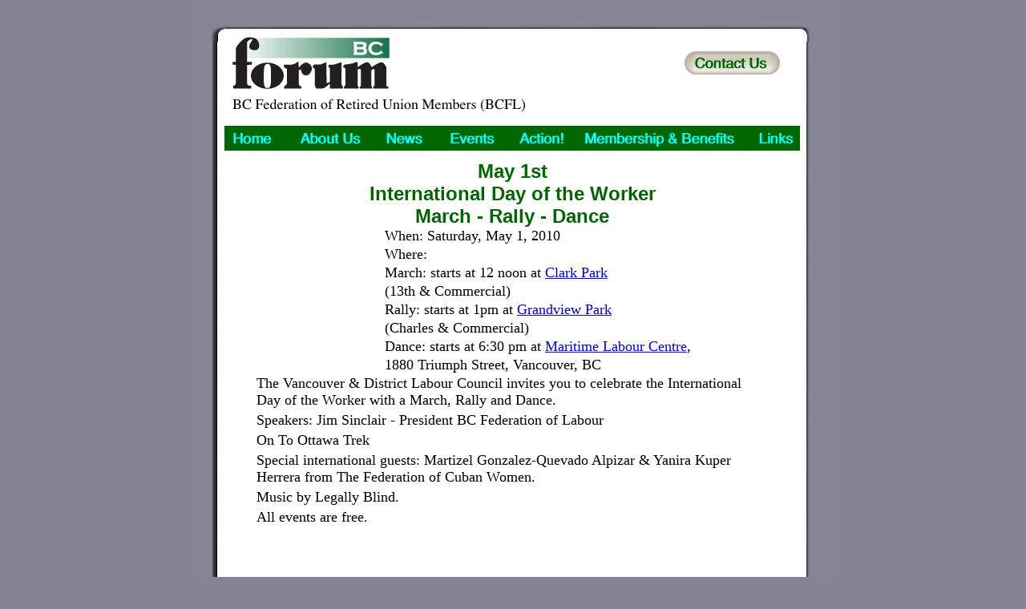

--- FILE ---
content_type: text/html
request_url: https://bcforum.ca/BCFORUMEVENTS/PASTEVENTS2010/vdlcrallydance.html
body_size: 2465
content:
<!DOCTYPE HTML PUBLIC "-//W3C//DTD HTML 4.01 Transitional//EN" "http://www.w3.org/TR/html4/loose.dtd">
<html><head><meta http-equiv=Content-Type content="text/html; charset=UTF-8"><title>VDLC celebrates International Day of the Worker Rally &amp; Dance, May 1, 2010 </title><meta name="viewport" content="width = 800, minimum-scale = 0.25, maximum-scale = 1.60"><meta name="GENERATOR" content="Freeway Pro 6.1.2"><style type="text/css"><!--
body { margin:0px; background-color:#848494; background-image:url(../../Resources/backgroundimage1.jpg); background-repeat:repeat-y; background-position:center top; height:100% }
html { height:100% }
form { margin:0px }
body > form { height:100% }
img { margin:0px; border-style:none }
button { margin:0px; border-style:none; padding:0px; background-color:transparent; vertical-align:top }
table { empty-cells:hide }
.f-sp { font-size:1px; visibility:hidden }
.f-lp { margin-bottom:0px }
.f-fp { margin-top:0px }
strong { font-weight:bold }
.Helv12greyindRTfooter { color:#848494; font-family:Arial,Helvetica,sans-serif; font-weight:bold; font-size:12px; line-height:1; margin-right:8px; text-align:right; margin-top:0px; margin-bottom:4px }
.style2 { color:#848494; font-family:Arial,Helvetica,sans-serif; font-weight:bold; font-size:12px }
.Helv24BoldCenterGREEN { color:#060; font-family:Arial,Helvetica,sans-serif; font-weight:bold; font-size:24px; line-height:1.2; text-align:center; margin-top:0px; margin-bottom:0.1px }
.Times18ind200 { color:#000; font-family:Times; font-size:18px; line-height:1.2; margin-left:200px; text-align:left; margin-top:0px; margin-bottom:2px }
.Times18bodytext40ind { color:#000; font-family:Times; font-size:18px; line-height:1.2; margin-left:40px; margin-right:40px; text-align:left; margin-top:2px; margin-bottom:4px }
#PageDiv { position:relative; max-width:800px; min-height:100%; margin:auto }
a.item2:link  { text-decoration: none; color:#FFFFFF }
a.item2:visited  { text-decoration: none; color:#6DC2DE }
a.item2:hover  { text-decoration: none; color:#FFFF00 }
a.item2:active  { text-decoration: none; color:#FFFFFF }
--></style>
<!--[if lt IE 7]><link rel=stylesheet type="text/css" href="../../css/ie6.css"><style type="text/css">
#PageDiv { height:100% }
</style>
<![endif]-->
<script type="text/javascript"> 
var _gaq = _gaq || [];
_gaq.push(['_setAccount', 'UA-65039996-1']);
_gaq.push(['_trackPageview']);
_gaq.push(['_trackPageLoadTime']);
(function() {
	var ga = document.createElement('script'); ga.type = 'text/javascript'; ga.async = true;
	ga.src = ('https:' == document.location.protocol ? 'https://ssl' : 'http://www') + '.google-analytics.com/ga.js';
	var s = document.getElementsByTagName('script')[0]; s.parentNode.insertBefore(ga, s);
})();
</script> 
</head><body><div id="PageDiv"><table border=0 cellspacing=0 cellpadding=0 width=800><colgroup><col width=50><col width=197><col width=367><col width=119><col width=66><col width=1></colgroup><tr valign=top><td height=46 colspan=5 valign=bottom><img src="../../Resources/topitem6.jpeg" border=0 width=799 height=46 alt="top graphic" style="float:left"></td><td height=46></td></tr><tr valign=top><td height=6><img src="../../Resources/topitem7.jpeg" border=0 width=50 height=6 alt="top graphic" style="float:left"></td><td height=65 rowspan=4><img src="../../Resources/bcforumgraphic1.jpeg" border=0 width=197 height=65 alt="BCforumgraphic" style="float:left"></td><td height=6 colspan=3><img src="../../Resources/topitem8.jpeg" border=0 width=552 height=6 alt="top graphic" style="float:left"></td><td height=6></td></tr><tr valign=top><td height=59 rowspan=3></td><td height=12 colspan=3></td><td height=12></td></tr><tr valign=top><td height=29></td><td height=29><img src="../../Resources/item13d.gif" border=0 width=119 height=29 alt="item13" usemap="#map1" style="float:left"></td><td height=29></td><td height=29></td></tr><tr valign=top><td height=18 colspan=3></td><td height=18></td></tr><tr class="f-sp"><td><img src="../../Resources/_clear.gif" border=0 width=50 height=1 alt="" style="float:left"></td><td><img src="../../Resources/_clear.gif" border=0 width=197 height=1 alt="" style="float:left"></td><td><img src="../../Resources/_clear.gif" border=0 width=367 height=1 alt="" style="float:left"></td><td><img src="../../Resources/_clear.gif" border=0 width=119 height=1 alt="" style="float:left"></td><td><img src="../../Resources/_clear.gif" border=0 width=66 height=1 alt="" style="float:left"></td><td height=9><img src="../../Resources/_clear.gif" border=0 width=1 height=1 alt="" style="float:left"></td></tr></table><table border=0 cellspacing=0 cellpadding=0 width=426><colgroup><col width=50><col width=375><col width=1></colgroup><tr valign=top><td height=20></td><td height=20><img src="../../Resources/item1c.gif" border=0 width=366 height=17 alt="BC Federation of Retired Union" style="position:relative; top:3px; float:left"></td><td height=20></td></tr><tr class="f-sp"><td><img src="../../Resources/_clear.gif" border=0 width=50 height=1 alt="" style="float:left"></td><td><img src="../../Resources/_clear.gif" border=0 width=375 height=1 alt="" style="float:left"></td><td height=17><img src="../../Resources/_clear.gif" border=0 width=1 height=1 alt="" style="float:left"></td></tr></table><table border=0 cellspacing=0 cellpadding=0 width=759><colgroup><col width=40><col width=718><col width=1></colgroup><tr valign=top><td height=31></td><td height=31><img src="../../Resources/item5b.gif" border=0 width=718 height=31 alt="item5" usemap="#map2" style="float:left"></td><td height=31></td></tr><tr class="f-sp"><td><img src="../../Resources/_clear.gif" border=0 width=40 height=1 alt="" style="float:left"></td><td><img src="../../Resources/_clear.gif" border=0 width=718 height=1 alt="" style="float:left"></td><td height=12><img src="../../Resources/_clear.gif" border=0 width=1 height=1 alt="" style="float:left"></td></tr></table><table border=0 cellspacing=0 cellpadding=0 width=759><colgroup><col width=40><col width=718><col width=1></colgroup><tr valign=top><td height=468></td><td height=468><p class="Helv24BoldCenterGREEN">May 1st<br>International Day of the Worker<br>March - Rally - Dance</p><p class="Times18ind200">When: Saturday, May 1, 2010</p><p class="Times18ind200">Where:</p><p class="Times18ind200">March: starts at 12 noon at <a href="http://maps.google.com/maps?f=q&amp;source=s_q&amp;hl=en&amp;geocode=&amp;q=clarke+park,+vancouver,+bc&amp;sll=37.0625,-95.677068&amp;sspn=37.546691,54.052734&amp;ie=UTF8&amp;hq=clarke+park,&amp;hnear=Vancouver,+BC,+Canada&amp;ll=49.257302,-123.071959&amp;spn=0.003781,0.006598&amp;z=17">Clark Park</a></p><p class="Times18ind200">(13th &amp; Commercial)</p><p class="Times18ind200">Rally: starts at 1pm at <a href="http://maps.google.com/maps?f=q&amp;source=s_q&amp;hl=en&amp;geocode=&amp;q=grandview+park,+vancouver,+bc&amp;sll=49.257302,-123.071959&amp;sspn=0.003781,0.006598&amp;ie=UTF8&amp;hq=Grandview+Park&amp;hnear=Grandview+Park,+Vancouver,+BC,+Canada&amp;ll=49.275085,-123.070564&amp;spn=0.028839,0.052786&amp;z=14">Grandview Park</a></p><p class="Times18ind200">(Charles &amp; Commercial)</p><p class="Times18ind200">Dance: starts at 6:30 pm at <a href="http://maps.google.com/maps?f=q&amp;source=s_q&amp;hl=en&amp;geocode=&amp;q=1880+triumph+street,+vancouver,+bc&amp;sll=49.275085,-123.070564&amp;sspn=0.028839,0.052786&amp;ie=UTF8&amp;hq=&amp;hnear=1880+Triumph+St,+Vancouver,+Greater+Vancouver+Regional+District,+British+Columbia,+Canada&amp;ll=49.283722,-123.066058&amp;spn=0.007558,0.013196&amp;z=16">Maritime Labour Centre</a>,</p><p class="Times18ind200">1880 Triumph Street, Vancouver, BC</p><p class="Times18bodytext40ind">The Vancouver &amp; District Labour Council invites you to celebrate the International Day of the Worker with a March, Rally and Dance.</p><p class="Times18bodytext40ind">Speakers: Jim Sinclair - President BC Federation of Labour</p><p class="Times18bodytext40ind">On To Ottawa Trek</p><p class="Times18bodytext40ind">Special international guests: Martizel Gonzalez-Quevado Alpizar &amp; Yanira Kuper Herrera from The Federation of Cuban Women. </p><p class="Times18bodytext40ind">Music by Legally Blind.</p><p class="Times18bodytext40ind">All events are free.</p></td><td height=468></td></tr><tr class="f-sp"><td><img src="../../Resources/_clear.gif" border=0 width=40 height=1 alt="" style="float:left"></td><td><img src="../../Resources/_clear.gif" border=0 width=718 height=1 alt="" style="float:left"></td><td height=76><img src="../../Resources/_clear.gif" border=0 width=1 height=1 alt="" style="float:left"></td></tr></table><table border=0 cellspacing=0 cellpadding=0 width=767><colgroup><col width=31><col width=735><col width=1></colgroup><tr valign=top><td height=95></td><td height=95 bgcolor="#006600"><p class="Helv12greyindRTfooter">&nbsp;</p><p class="Helv12greyindRTfooter">Copyright © 2009-20<span class="style2">20 </span> BC Federation of Retired Union Members. All rights reserved.</p><p class="Helv12greyindRTfooter"><a href="../../bcforumdisclaimer.html" class="item2">Disclaimer</a> | <a href="../../bcforumprivacy.html" class="item2">Privacy Policy</a></p><p class="Helv12greyindRTfooter">Website designed and managed by Leopard Print Communications  <br>Member Unifor <span class="style2">780G, Shop 857</span> </p></td><td height=95></td></tr><tr class="f-sp"><td><img src="../../Resources/_clear.gif" border=0 width=31 height=1 alt="" style="float:left"></td><td><img src="../../Resources/_clear.gif" border=0 width=735 height=1 alt="" style="float:left"></td><td height=1><img src="../../Resources/_clear.gif" border=0 width=1 height=1 alt="" style="float:left"></td></tr></table><map name="map1"><area alt="Contact Us" coords="1,7,115,28" href="../../contactbcforum.html"></map><map name="map2"><area alt="Links" coords="659,8,718,26" href="../../bcforumlinks.html"><area alt="Membership &amp; Benefits" coords="448,8,637,26" href="../../BCFORUMEMBERSHIP/membership.html"><area alt="Action!" coords="365,8,428,26" href="../../BCMEMBERSINACTION/membersinaction2022.html" target="_blank"><area alt="Events" coords="275,8,343,26" href="../../calendarofevents.html"><area alt="News" coords="195,8,254,26" href="../../bcforumnews.html"><area alt="About Us" coords="91,8,174,26" href="../../aboutbcforum.html"><area alt="Home" coords="0,8,70,26" href="../../index.html"></map></div></body></html>